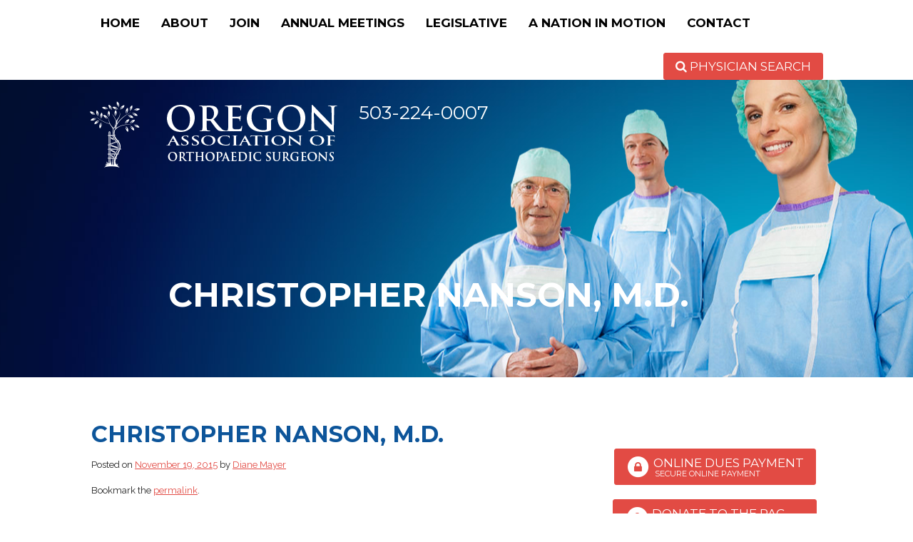

--- FILE ---
content_type: text/javascript
request_url: https://oregonorthopaedicsurgeons.com/wp-content/themes/oaos/js/script.js?ver=6.8.3
body_size: 399
content:
jQuery(document).ready(function($){
	// Cache DOM Elements
	var cache = {};
	cache.nav = $('#nav'),
	cache.mobileNav = $('.mobile-nav'),
	cache.physPagination = $('.phys-pagination');

	// Mobile Nav Toggle
	cache.mobileNav.on('click', function(e){
		e.preventDefault();
		cache.nav.slideToggle();
	});

	// Carousel
	$('.carousel').slick({
	  slidesToShow: 1,
	  slidesToScroll: 1,
	  arrows: false,
	  fade: true,
	  asNavFor: '.carousel-nav',
	  autoplay: true,
	  autoplaySpeed: 4000
	});
	$('.carousel-nav').slick({
	  slidesToShow: 3,
	  slidesToScroll: 1,
	  asNavFor: '.carousel',
	  dots: false,
	  centerMode: true,
	  focusOnSelect: true,
	  responsive: [
	    {
	      breakpoint: 600,
	      settings: {
	        slidesToShow: 2,
	        slidesToScroll: 1
	      }
	    }
	  ]
	});

	// Pagination Arrows
	cache.physPagination.find('.previouspostslink').prepend('<i class="fa fa-caret-left" />');
	cache.physPagination.find('.nextpostslink').append('<i class="fa fa-caret-right" />');

	// Map Navigation
	if (!Modernizr.touchevents) {
		$('#mapnav-eastern-oregon').hover(function(){
			$('#map-eastern-oregon').fadeToggle('fast');
			$('#maplist-eastern-oregon').toggleClass('active');
		});
		$('#maplist-eastern-oregon').hover(function(){
			$('#map-eastern-oregon').fadeToggle('fast');
		});

		$('#mapnav-portland-metro').hover(function(){
			$('#map-portland-metro').fadeToggle('fast');
			$('#maplist-portland-metro').toggleClass('active');
		});
		$('#maplist-portland-metro').hover(function(){
			$('#map-portland-metro').fadeToggle('fast');
		});

		$('#mapnav-willamette-valley').hover(function(){
			$('#map-willamette-valley').fadeToggle('fast');
			$('#maplist-willamette-valley').toggleClass('active');
		});
		$('#maplist-willamette-valley').hover(function(){
			$('#map-willamette-valley').fadeToggle('fast');
		});
		
		$('#mapnav-oregon-coast').hover(function(){
			$('#map-oregon-coast').fadeToggle('fast');
			$('#maplist-oregon-coast').toggleClass('active');
		});
		$('#maplist-oregon-coast').hover(function(){
			$('#map-oregon-coast').fadeToggle('fast');
		});
		
		$('#mapnav-south-oregon').hover(function(){
			$('#map-south-oregon').fadeToggle('fast');
			$('#maplist-south-oregon').toggleClass('active');
		});
		$('#maplist-south-oregon').hover(function(){
			$('#map-south-oregon').fadeToggle('fast');
		});
		
		$('#mapnav-south-washington').hover(function(){
			$('#map-south-washington').fadeToggle('fast');
			$('#maplist-south-washington').toggleClass('active');
		});
		$('#maplist-south-washington').hover(function(){
			$('#map-south-washington').fadeToggle('fast');
		});
	}
});

--- FILE ---
content_type: text/javascript
request_url: https://oregonorthopaedicsurgeons.com/wp-content/themes/oaos/js/libs/jquery.formalize.min.js?ver=6.8.3
body_size: 444
content:
var FORMALIZE=function(a,b,c){function d(a){var b=c.createElement("b");return b.innerHTML="<!--[if IE "+a+"]><br><![endif]-->",!!b.getElementsByTagName("br").length}var e="placeholder"in c.createElement("input"),f="autofocus"in c.createElement("input"),g=d(6),h=d(7);return{go:function(){var a,b=this.init;for(a in b)b.hasOwnProperty(a)&&b[a]()},init:{full_input_size:function(){h&&a("textarea, input.input_full").length&&a("textarea, input.input_full").wrap('<span class="input_full_wrap"></span>')},ie6_skin_inputs:function(){if(g&&a("input, select, textarea").length){var b=/button|submit|reset/,c=/date|datetime|datetime-local|email|month|number|password|range|search|tel|text|time|url|week/;a("input").each(function(){var d=a(this);this.getAttribute("type").match(b)?(d.addClass("ie6_button"),this.disabled&&d.addClass("ie6_button_disabled")):this.getAttribute("type").match(c)&&(d.addClass("ie6_input"),this.disabled&&d.addClass("ie6_input_disabled"))}),a("textarea, select").each(function(){this.disabled&&a(this).addClass("ie6_input_disabled")})}},autofocus:function(){f||!a(":input[autofocus]").length||a(":input[autofocus]:visible:first").focus()},placeholder:function(){!e&&!!a(":input[placeholder]").length&&(FORMALIZE.misc.add_placeholder(),a(":input[placeholder]").each(function(){if(this.type!=="password"){var b=a(this),c=b.attr("placeholder");b.focus(function(){b.val()===c&&b.val("").removeClass("placeholder_text")}).blur(function(){FORMALIZE.misc.add_placeholder()}),b.closest("form").submit(function(){b.val()===c&&b.val("").removeClass("placeholder_text")}).bind("reset",function(){setTimeout(FORMALIZE.misc.add_placeholder,50)})}}))}},misc:{add_placeholder:function(){e||!a(":input[placeholder]").length||a(":input[placeholder]").each(function(){if(this.type!=="password"){var b=a(this),c=b.attr("placeholder");(!b.val()||b.val()===c)&&b.val(c).addClass("placeholder_text")}})}}}}(jQuery,this,this.document);jQuery(document).ready(function(){FORMALIZE.go()})